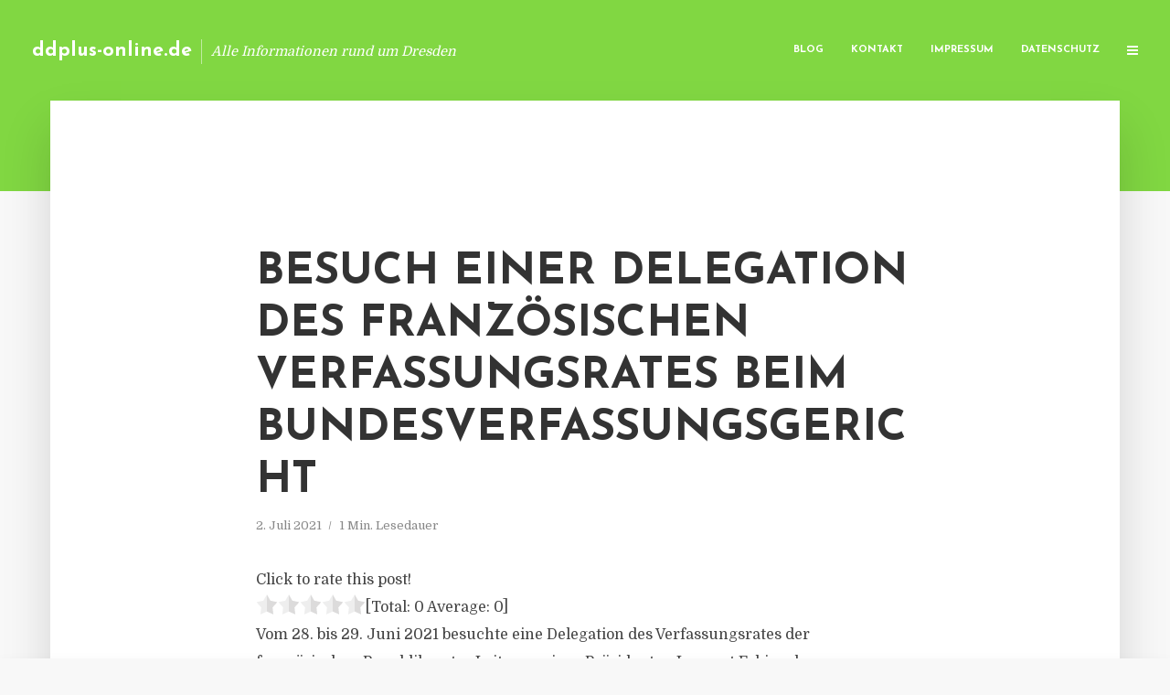

--- FILE ---
content_type: text/html; charset=UTF-8
request_url: https://ddplus-online.de/besuch-einer-delegation-des-franzoesischen-verfassungsrates-beim-bundesverfassungsgericht/
body_size: 11971
content:
<!DOCTYPE html>
<html lang="de" class="no-js no-svg">
	<head>
		<meta charset="UTF-8">
		<meta name="viewport" content="width=device-width, initial-scale=1">
		<link rel="profile" href="https://gmpg.org/xfn/11">
		<title>Besuch einer Delegation des französischen Verfassungsrates beim Bundesverfassungsgericht &#8211; ddplus-online.de</title>
<meta name='robots' content='max-image-preview:large' />
<link rel='dns-prefetch' href='//fonts.googleapis.com' />
<link rel="alternate" type="application/rss+xml" title="ddplus-online.de &raquo; Feed" href="https://ddplus-online.de/feed/" />
<link rel="alternate" type="application/rss+xml" title="ddplus-online.de &raquo; Kommentar-Feed" href="https://ddplus-online.de/comments/feed/" />
<script type="text/javascript">
window._wpemojiSettings = {"baseUrl":"https:\/\/s.w.org\/images\/core\/emoji\/14.0.0\/72x72\/","ext":".png","svgUrl":"https:\/\/s.w.org\/images\/core\/emoji\/14.0.0\/svg\/","svgExt":".svg","source":{"concatemoji":"https:\/\/ddplus-online.de\/wp-includes\/js\/wp-emoji-release.min.js"}};
/*! This file is auto-generated */
!function(e,a,t){var n,r,o,i=a.createElement("canvas"),p=i.getContext&&i.getContext("2d");function s(e,t){p.clearRect(0,0,i.width,i.height),p.fillText(e,0,0);e=i.toDataURL();return p.clearRect(0,0,i.width,i.height),p.fillText(t,0,0),e===i.toDataURL()}function c(e){var t=a.createElement("script");t.src=e,t.defer=t.type="text/javascript",a.getElementsByTagName("head")[0].appendChild(t)}for(o=Array("flag","emoji"),t.supports={everything:!0,everythingExceptFlag:!0},r=0;r<o.length;r++)t.supports[o[r]]=function(e){if(p&&p.fillText)switch(p.textBaseline="top",p.font="600 32px Arial",e){case"flag":return s("\ud83c\udff3\ufe0f\u200d\u26a7\ufe0f","\ud83c\udff3\ufe0f\u200b\u26a7\ufe0f")?!1:!s("\ud83c\uddfa\ud83c\uddf3","\ud83c\uddfa\u200b\ud83c\uddf3")&&!s("\ud83c\udff4\udb40\udc67\udb40\udc62\udb40\udc65\udb40\udc6e\udb40\udc67\udb40\udc7f","\ud83c\udff4\u200b\udb40\udc67\u200b\udb40\udc62\u200b\udb40\udc65\u200b\udb40\udc6e\u200b\udb40\udc67\u200b\udb40\udc7f");case"emoji":return!s("\ud83e\udef1\ud83c\udffb\u200d\ud83e\udef2\ud83c\udfff","\ud83e\udef1\ud83c\udffb\u200b\ud83e\udef2\ud83c\udfff")}return!1}(o[r]),t.supports.everything=t.supports.everything&&t.supports[o[r]],"flag"!==o[r]&&(t.supports.everythingExceptFlag=t.supports.everythingExceptFlag&&t.supports[o[r]]);t.supports.everythingExceptFlag=t.supports.everythingExceptFlag&&!t.supports.flag,t.DOMReady=!1,t.readyCallback=function(){t.DOMReady=!0},t.supports.everything||(n=function(){t.readyCallback()},a.addEventListener?(a.addEventListener("DOMContentLoaded",n,!1),e.addEventListener("load",n,!1)):(e.attachEvent("onload",n),a.attachEvent("onreadystatechange",function(){"complete"===a.readyState&&t.readyCallback()})),(e=t.source||{}).concatemoji?c(e.concatemoji):e.wpemoji&&e.twemoji&&(c(e.twemoji),c(e.wpemoji)))}(window,document,window._wpemojiSettings);
</script>
<style type="text/css">
img.wp-smiley,
img.emoji {
	display: inline !important;
	border: none !important;
	box-shadow: none !important;
	height: 1em !important;
	width: 1em !important;
	margin: 0 0.07em !important;
	vertical-align: -0.1em !important;
	background: none !important;
	padding: 0 !important;
}
</style>
	<link rel='stylesheet' id='wp-block-library-css' href='https://ddplus-online.de/wp-includes/css/dist/block-library/style.min.css' type='text/css' media='all' />
<link rel='stylesheet' id='classic-theme-styles-css' href='https://ddplus-online.de/wp-includes/css/classic-themes.min.css' type='text/css' media='all' />
<style id='global-styles-inline-css' type='text/css'>
body{--wp--preset--color--black: #000000;--wp--preset--color--cyan-bluish-gray: #abb8c3;--wp--preset--color--white: #ffffff;--wp--preset--color--pale-pink: #f78da7;--wp--preset--color--vivid-red: #cf2e2e;--wp--preset--color--luminous-vivid-orange: #ff6900;--wp--preset--color--luminous-vivid-amber: #fcb900;--wp--preset--color--light-green-cyan: #7bdcb5;--wp--preset--color--vivid-green-cyan: #00d084;--wp--preset--color--pale-cyan-blue: #8ed1fc;--wp--preset--color--vivid-cyan-blue: #0693e3;--wp--preset--color--vivid-purple: #9b51e0;--wp--preset--gradient--vivid-cyan-blue-to-vivid-purple: linear-gradient(135deg,rgba(6,147,227,1) 0%,rgb(155,81,224) 100%);--wp--preset--gradient--light-green-cyan-to-vivid-green-cyan: linear-gradient(135deg,rgb(122,220,180) 0%,rgb(0,208,130) 100%);--wp--preset--gradient--luminous-vivid-amber-to-luminous-vivid-orange: linear-gradient(135deg,rgba(252,185,0,1) 0%,rgba(255,105,0,1) 100%);--wp--preset--gradient--luminous-vivid-orange-to-vivid-red: linear-gradient(135deg,rgba(255,105,0,1) 0%,rgb(207,46,46) 100%);--wp--preset--gradient--very-light-gray-to-cyan-bluish-gray: linear-gradient(135deg,rgb(238,238,238) 0%,rgb(169,184,195) 100%);--wp--preset--gradient--cool-to-warm-spectrum: linear-gradient(135deg,rgb(74,234,220) 0%,rgb(151,120,209) 20%,rgb(207,42,186) 40%,rgb(238,44,130) 60%,rgb(251,105,98) 80%,rgb(254,248,76) 100%);--wp--preset--gradient--blush-light-purple: linear-gradient(135deg,rgb(255,206,236) 0%,rgb(152,150,240) 100%);--wp--preset--gradient--blush-bordeaux: linear-gradient(135deg,rgb(254,205,165) 0%,rgb(254,45,45) 50%,rgb(107,0,62) 100%);--wp--preset--gradient--luminous-dusk: linear-gradient(135deg,rgb(255,203,112) 0%,rgb(199,81,192) 50%,rgb(65,88,208) 100%);--wp--preset--gradient--pale-ocean: linear-gradient(135deg,rgb(255,245,203) 0%,rgb(182,227,212) 50%,rgb(51,167,181) 100%);--wp--preset--gradient--electric-grass: linear-gradient(135deg,rgb(202,248,128) 0%,rgb(113,206,126) 100%);--wp--preset--gradient--midnight: linear-gradient(135deg,rgb(2,3,129) 0%,rgb(40,116,252) 100%);--wp--preset--duotone--dark-grayscale: url('#wp-duotone-dark-grayscale');--wp--preset--duotone--grayscale: url('#wp-duotone-grayscale');--wp--preset--duotone--purple-yellow: url('#wp-duotone-purple-yellow');--wp--preset--duotone--blue-red: url('#wp-duotone-blue-red');--wp--preset--duotone--midnight: url('#wp-duotone-midnight');--wp--preset--duotone--magenta-yellow: url('#wp-duotone-magenta-yellow');--wp--preset--duotone--purple-green: url('#wp-duotone-purple-green');--wp--preset--duotone--blue-orange: url('#wp-duotone-blue-orange');--wp--preset--font-size--small: 13px;--wp--preset--font-size--medium: 20px;--wp--preset--font-size--large: 36px;--wp--preset--font-size--x-large: 42px;--wp--preset--spacing--20: 0.44rem;--wp--preset--spacing--30: 0.67rem;--wp--preset--spacing--40: 1rem;--wp--preset--spacing--50: 1.5rem;--wp--preset--spacing--60: 2.25rem;--wp--preset--spacing--70: 3.38rem;--wp--preset--spacing--80: 5.06rem;--wp--preset--shadow--natural: 6px 6px 9px rgba(0, 0, 0, 0.2);--wp--preset--shadow--deep: 12px 12px 50px rgba(0, 0, 0, 0.4);--wp--preset--shadow--sharp: 6px 6px 0px rgba(0, 0, 0, 0.2);--wp--preset--shadow--outlined: 6px 6px 0px -3px rgba(255, 255, 255, 1), 6px 6px rgba(0, 0, 0, 1);--wp--preset--shadow--crisp: 6px 6px 0px rgba(0, 0, 0, 1);}:where(.is-layout-flex){gap: 0.5em;}body .is-layout-flow > .alignleft{float: left;margin-inline-start: 0;margin-inline-end: 2em;}body .is-layout-flow > .alignright{float: right;margin-inline-start: 2em;margin-inline-end: 0;}body .is-layout-flow > .aligncenter{margin-left: auto !important;margin-right: auto !important;}body .is-layout-constrained > .alignleft{float: left;margin-inline-start: 0;margin-inline-end: 2em;}body .is-layout-constrained > .alignright{float: right;margin-inline-start: 2em;margin-inline-end: 0;}body .is-layout-constrained > .aligncenter{margin-left: auto !important;margin-right: auto !important;}body .is-layout-constrained > :where(:not(.alignleft):not(.alignright):not(.alignfull)){max-width: var(--wp--style--global--content-size);margin-left: auto !important;margin-right: auto !important;}body .is-layout-constrained > .alignwide{max-width: var(--wp--style--global--wide-size);}body .is-layout-flex{display: flex;}body .is-layout-flex{flex-wrap: wrap;align-items: center;}body .is-layout-flex > *{margin: 0;}:where(.wp-block-columns.is-layout-flex){gap: 2em;}.has-black-color{color: var(--wp--preset--color--black) !important;}.has-cyan-bluish-gray-color{color: var(--wp--preset--color--cyan-bluish-gray) !important;}.has-white-color{color: var(--wp--preset--color--white) !important;}.has-pale-pink-color{color: var(--wp--preset--color--pale-pink) !important;}.has-vivid-red-color{color: var(--wp--preset--color--vivid-red) !important;}.has-luminous-vivid-orange-color{color: var(--wp--preset--color--luminous-vivid-orange) !important;}.has-luminous-vivid-amber-color{color: var(--wp--preset--color--luminous-vivid-amber) !important;}.has-light-green-cyan-color{color: var(--wp--preset--color--light-green-cyan) !important;}.has-vivid-green-cyan-color{color: var(--wp--preset--color--vivid-green-cyan) !important;}.has-pale-cyan-blue-color{color: var(--wp--preset--color--pale-cyan-blue) !important;}.has-vivid-cyan-blue-color{color: var(--wp--preset--color--vivid-cyan-blue) !important;}.has-vivid-purple-color{color: var(--wp--preset--color--vivid-purple) !important;}.has-black-background-color{background-color: var(--wp--preset--color--black) !important;}.has-cyan-bluish-gray-background-color{background-color: var(--wp--preset--color--cyan-bluish-gray) !important;}.has-white-background-color{background-color: var(--wp--preset--color--white) !important;}.has-pale-pink-background-color{background-color: var(--wp--preset--color--pale-pink) !important;}.has-vivid-red-background-color{background-color: var(--wp--preset--color--vivid-red) !important;}.has-luminous-vivid-orange-background-color{background-color: var(--wp--preset--color--luminous-vivid-orange) !important;}.has-luminous-vivid-amber-background-color{background-color: var(--wp--preset--color--luminous-vivid-amber) !important;}.has-light-green-cyan-background-color{background-color: var(--wp--preset--color--light-green-cyan) !important;}.has-vivid-green-cyan-background-color{background-color: var(--wp--preset--color--vivid-green-cyan) !important;}.has-pale-cyan-blue-background-color{background-color: var(--wp--preset--color--pale-cyan-blue) !important;}.has-vivid-cyan-blue-background-color{background-color: var(--wp--preset--color--vivid-cyan-blue) !important;}.has-vivid-purple-background-color{background-color: var(--wp--preset--color--vivid-purple) !important;}.has-black-border-color{border-color: var(--wp--preset--color--black) !important;}.has-cyan-bluish-gray-border-color{border-color: var(--wp--preset--color--cyan-bluish-gray) !important;}.has-white-border-color{border-color: var(--wp--preset--color--white) !important;}.has-pale-pink-border-color{border-color: var(--wp--preset--color--pale-pink) !important;}.has-vivid-red-border-color{border-color: var(--wp--preset--color--vivid-red) !important;}.has-luminous-vivid-orange-border-color{border-color: var(--wp--preset--color--luminous-vivid-orange) !important;}.has-luminous-vivid-amber-border-color{border-color: var(--wp--preset--color--luminous-vivid-amber) !important;}.has-light-green-cyan-border-color{border-color: var(--wp--preset--color--light-green-cyan) !important;}.has-vivid-green-cyan-border-color{border-color: var(--wp--preset--color--vivid-green-cyan) !important;}.has-pale-cyan-blue-border-color{border-color: var(--wp--preset--color--pale-cyan-blue) !important;}.has-vivid-cyan-blue-border-color{border-color: var(--wp--preset--color--vivid-cyan-blue) !important;}.has-vivid-purple-border-color{border-color: var(--wp--preset--color--vivid-purple) !important;}.has-vivid-cyan-blue-to-vivid-purple-gradient-background{background: var(--wp--preset--gradient--vivid-cyan-blue-to-vivid-purple) !important;}.has-light-green-cyan-to-vivid-green-cyan-gradient-background{background: var(--wp--preset--gradient--light-green-cyan-to-vivid-green-cyan) !important;}.has-luminous-vivid-amber-to-luminous-vivid-orange-gradient-background{background: var(--wp--preset--gradient--luminous-vivid-amber-to-luminous-vivid-orange) !important;}.has-luminous-vivid-orange-to-vivid-red-gradient-background{background: var(--wp--preset--gradient--luminous-vivid-orange-to-vivid-red) !important;}.has-very-light-gray-to-cyan-bluish-gray-gradient-background{background: var(--wp--preset--gradient--very-light-gray-to-cyan-bluish-gray) !important;}.has-cool-to-warm-spectrum-gradient-background{background: var(--wp--preset--gradient--cool-to-warm-spectrum) !important;}.has-blush-light-purple-gradient-background{background: var(--wp--preset--gradient--blush-light-purple) !important;}.has-blush-bordeaux-gradient-background{background: var(--wp--preset--gradient--blush-bordeaux) !important;}.has-luminous-dusk-gradient-background{background: var(--wp--preset--gradient--luminous-dusk) !important;}.has-pale-ocean-gradient-background{background: var(--wp--preset--gradient--pale-ocean) !important;}.has-electric-grass-gradient-background{background: var(--wp--preset--gradient--electric-grass) !important;}.has-midnight-gradient-background{background: var(--wp--preset--gradient--midnight) !important;}.has-small-font-size{font-size: var(--wp--preset--font-size--small) !important;}.has-medium-font-size{font-size: var(--wp--preset--font-size--medium) !important;}.has-large-font-size{font-size: var(--wp--preset--font-size--large) !important;}.has-x-large-font-size{font-size: var(--wp--preset--font-size--x-large) !important;}
.wp-block-navigation a:where(:not(.wp-element-button)){color: inherit;}
:where(.wp-block-columns.is-layout-flex){gap: 2em;}
.wp-block-pullquote{font-size: 1.5em;line-height: 1.6;}
</style>
<link rel='stylesheet' id='titan-adminbar-styles-css' href='https://ddplus-online.de/wp-content/plugins/anti-spam/assets/css/admin-bar.css' type='text/css' media='all' />
<link rel='stylesheet' id='contact-form-7-css' href='https://ddplus-online.de/wp-content/plugins/contact-form-7/includes/css/styles.css' type='text/css' media='all' />
<link rel='stylesheet' id='typology-fonts-css' href='https://fonts.googleapis.com/css?family=Domine%3A400%7CJosefin+Sans%3A400%2C700&#038;subset=latin%2Clatin-ext&#038;ver=1.2' type='text/css' media='all' />
<link rel='stylesheet' id='typology-main-css' href='https://ddplus-online.de/wp-content/themes/typology/assets/css/min.css' type='text/css' media='all' />
<style id='typology-main-inline-css' type='text/css'>
body,blockquote:before, q:before{font-family: 'Domine';font-weight: 400;}body,.typology-action-button .sub-menu{color:#444444;}body{background:#f8f8f8;font-size: 1.6em;}.typology-fake-bg{background:#f8f8f8;}.typology-sidebar,.typology-section{background:#ffffff;}h1, h2, h3, h4, h5, h6,.h1, .h2, .h3, .h4, .h5, .h6,.submit,.mks_read_more a,input[type="submit"],a.mks_button,.cover-letter,.post-letter,.woocommerce nav.woocommerce-pagination ul li span,.woocommerce nav.woocommerce-pagination ul li a,.woocommerce div.product .woocommerce-tabs ul.tabs li,.typology-pagination a,.typology-pagination span,.comment-author .fn,.post-date-month,.typology-button-social,.mks_autor_link_wrap a,.entry-pre-title,.typology-button,button{font-family: 'Josefin Sans';font-weight: 700;}.typology-header .typology-nav{font-family: 'Josefin Sans';font-weight: 700;}.typology-cover .entry-title,.typology-cover h1 { font-size: 6.4rem;}h1, .h1 {font-size: 4.8rem;}h2, .h2 {font-size: 3.5rem;}h3, .h3 {font-size: 2.8rem;}h4, .h4 {font-size: 2.3rem;}h5, .h5,.typology-layout-c.post-image-on .entry-title {font-size: 1.8rem;}h6, .h6 {font-size: 1.5rem;}.widget{font-size: 1.4rem;}.typology-header .typology-nav a{font-size: 1.1rem;}.typology-layout-b .post-date-hidden,.meta-item{font-size: 1.3rem;}.post-letter {font-size: 26rem;}.cover-letter {font-size: 60rem;}h1, h2, h3, h4, h5, h6,.h1, .h2, .h3, .h4, .h5, .h6,h1 a,h2 a,h3 a,h4 a,h5 a,h6 a,.post-date-month{color:#333333;}.typology-single-sticky a{color:#444444;}.entry-title a:hover,.typology-single-sticky a:hover{color:#81d742;}.bypostauthor .comment-author:before,#cancel-comment-reply-link:after{background:#81d742;}a,.widget .textwidget a,.typology-layout-b .post-date-hidden{color: #81d742;}.typology-header{height:110px;}.typology-header-sticky-on .typology-header{background:#81d742;}.site-title a{font-size: 16pt;color: #ffffff;}.typology-site-description{font-size: 11pt;color: #ffffff;}.typology-header .typology-nav,.typology-header .typology-nav > li > a{color: #ffffff;}.typology-header .typology-nav .sub-menu a{ color:#444444;}.typology-header .typology-nav .sub-menu a:hover{color: #81d742;}.typology-action-button .sub-menu ul a:before{background: #81d742;}.sub-menu .current-menu-item a{color:#81d742;}.dot,.typology-header .typology-nav .sub-menu{background:#ffffff;}.typology-header .typology-main-navigation .sub-menu .current-menu-ancestor > a,.typology-header .typology-main-navigation .sub-menu .current-menu-item > a{color: #81d742;}.typology-header-wide .slot-l{left: 35px;}.typology-header-wide .slot-r{right: 20px;}.meta-item,.meta-item span,.meta-item a,.comment-metadata a{color: #888888;}.comment-meta .url,.meta-item a:hover{color:#333333;}.typology-post:after,.section-title:after,.typology-pagination:before{background:rgba(51,51,51,0.2);}.typology-layout-b .post-date-day,.typology-outline-nav li a:hover,.style-timeline .post-date-day{color:#81d742;}.typology-layout-b .post-date:after,blockquote:before,q:before{background:#81d742;}.typology-sticky-c,.typology-sticky-to-top span,.sticky-author-date{color: #888888;}.typology-outline-nav li a{color: #444444;}.typology-post.typology-layout-b:before{background:rgba(68,68,68,0.1);}.submit,.mks_read_more a,input[type="submit"],a.mks_button,.typology-button,.submit,.typology-button-social,.widget .mks_autor_link_wrap a,.widget .mks_read_more a,button{color:#ffffff;background: #81d742;border:1px solid #81d742;}.button-invert{color:#81d742;background:transparent;}.widget .mks_autor_link_wrap a:hover,.widget .mks_read_more a:hover{color:#ffffff;}.typology-cover{min-height: 240px;}.typology-cover-empty{height:209px;min-height:209px;}.typology-fake-bg .typology-section:first-child {top: -99px;}.typology-flat .typology-cover-empty{height:110px;}.typology-flat .typology-cover{min-height:110px;}.typology-cover-empty,.typology-cover-item,.typology-header-sticky{background:#81d742;}.typology-cover-overlay:after{background: rgba(129,215,66,0.6);}.typology-sidebar-header{background:#81d742;}.typology-cover,.typology-cover .entry-title,.typology-cover .entry-title a,.typology-cover .meta-item,.typology-cover .meta-item span,.typology-cover .meta-item a,.typology-cover h1,.typology-cover h2,.typology-cover h3{color: #ffffff;}.typology-cover .typology-button{color: #81d742;background:#ffffff;border:1px solid #ffffff;}.typology-cover .button-invert{color: #ffffff;background: transparent;}.typology-cover-slider .owl-dots .owl-dot span{background:#ffffff;}.typology-outline-nav li:before,.widget ul li:before{background:#81d742;}.widget a{color:#444444;}.widget a:hover,.widget_calendar table tbody td a,.entry-tags a:hover{color:#81d742;}.widget_calendar table tbody td a:hover,.widget table td,.entry-tags a{color:#444444;}.widget table,.widget table td,.widget_calendar table thead th,table,td, th{border-color: rgba(68,68,68,0.3);}.widget ul li,.widget .recentcomments{color:#444444;}.widget .post-date{color:#888888;}#today{background:rgba(68,68,68,0.1);}.typology-pagination .current, .typology-pagination .infinite-scroll a, .typology-pagination .load-more a, .typology-pagination .nav-links .next, .typology-pagination .nav-links .prev, .typology-pagination .next a, .typology-pagination .prev a{color: #ffffff;background:#333333;}.typology-pagination a, .typology-pagination span{color: #333333;border:1px solid #333333;}.typology-footer{background:#f8f8f8;color:#aaaaaa;}.typology-footer h1,.typology-footer h2,.typology-footer h3,.typology-footer h4,.typology-footer h5,.typology-footer h6,.typology-footer .post-date-month{color:#aaaaaa;}.typology-count{background: #81d742;}.typology-footer a, .typology-footer .widget .textwidget a{color: #888888;}input[type="text"], input[type="email"], input[type="url"], input[type="tel"], input[type="number"], input[type="date"], input[type="password"], textarea, select{border-color:rgba(68,68,68,0.2);}blockquote:after, blockquote:before, q:after, q:before{-webkit-box-shadow: 0 0 0 10px #ffffff;box-shadow: 0 0 0 10px #ffffff;}body.wp-editor{background:#ffffff;}.site-title{text-transform: none;}.typology-site-description{text-transform: none;}.typology-nav{text-transform: uppercase;}h1, h2, h3, h4, h5, h6{text-transform: uppercase;}.section-title{text-transform: uppercase;}.widget-title{text-transform: uppercase;}.meta-item{text-transform: none;}.typology-button{text-transform: uppercase;}.submit,.mks_read_more a,input[type="submit"],a.mks_button,.typology-button,.widget .mks_autor_link_wrap a,.widget .mks_read_more a,button,.typology-button-social{text-transform: uppercase;}
</style>
<script type='text/javascript' src='https://ddplus-online.de/wp-includes/js/jquery/jquery.min.js' id='jquery-core-js'></script>
<script type='text/javascript' src='https://ddplus-online.de/wp-includes/js/jquery/jquery-migrate.min.js' id='jquery-migrate-js'></script>
<link rel="https://api.w.org/" href="https://ddplus-online.de/wp-json/" /><link rel="alternate" type="application/json" href="https://ddplus-online.de/wp-json/wp/v2/posts/5720" /><link rel="canonical" href="https://ddplus-online.de/besuch-einer-delegation-des-franzoesischen-verfassungsrates-beim-bundesverfassungsgericht/" />
<link rel='shortlink' href='https://ddplus-online.de/?p=5720' />
<link rel="alternate" type="application/json+oembed" href="https://ddplus-online.de/wp-json/oembed/1.0/embed?url=https%3A%2F%2Fddplus-online.de%2Fbesuch-einer-delegation-des-franzoesischen-verfassungsrates-beim-bundesverfassungsgericht%2F" />
<link rel="alternate" type="text/xml+oembed" href="https://ddplus-online.de/wp-json/oembed/1.0/embed?url=https%3A%2F%2Fddplus-online.de%2Fbesuch-einer-delegation-des-franzoesischen-verfassungsrates-beim-bundesverfassungsgericht%2F&#038;format=xml" />
<script type="text/javascript">
(function(url){
	if(/(?:Chrome\/26\.0\.1410\.63 Safari\/537\.31|WordfenceTestMonBot)/.test(navigator.userAgent)){ return; }
	var addEvent = function(evt, handler) {
		if (window.addEventListener) {
			document.addEventListener(evt, handler, false);
		} else if (window.attachEvent) {
			document.attachEvent('on' + evt, handler);
		}
	};
	var removeEvent = function(evt, handler) {
		if (window.removeEventListener) {
			document.removeEventListener(evt, handler, false);
		} else if (window.detachEvent) {
			document.detachEvent('on' + evt, handler);
		}
	};
	var evts = 'contextmenu dblclick drag dragend dragenter dragleave dragover dragstart drop keydown keypress keyup mousedown mousemove mouseout mouseover mouseup mousewheel scroll'.split(' ');
	var logHuman = function() {
		if (window.wfLogHumanRan) { return; }
		window.wfLogHumanRan = true;
		var wfscr = document.createElement('script');
		wfscr.type = 'text/javascript';
		wfscr.async = true;
		wfscr.src = url + '&r=' + Math.random();
		(document.getElementsByTagName('head')[0]||document.getElementsByTagName('body')[0]).appendChild(wfscr);
		for (var i = 0; i < evts.length; i++) {
			removeEvent(evts[i], logHuman);
		}
	};
	for (var i = 0; i < evts.length; i++) {
		addEvent(evts[i], logHuman);
	}
})('//ddplus-online.de/?wordfence_lh=1&hid=1F0FFC90C99712AFF5063EE1FFC7BC32');
</script><style type="text/css">.broken_link, a.broken_link {
	text-decoration: line-through;
}</style>	</head>

	<body data-rsssl=1 class="post-template-default single single-post postid-5720 single-format-standard typology-header-wide">

		<header id="typology-header" class="typology-header">
			<div class="container">
					<div class="slot-l">
	<div class="typology-site-branding">
	
	<span class="site-title h4"><a href="https://ddplus-online.de/" rel="home">ddplus-online.de</a></span>		<span class="typology-site-description">Alle Informationen rund um Dresden</span>

</div>
	
</div>

<div class="slot-r">
				<ul id="menu-menue" class="typology-nav typology-main-navigation"><li id="menu-item-20" class="menu-item menu-item-type-custom menu-item-object-custom menu-item-home menu-item-20"><a href="https://ddplus-online.de">Blog</a></li>
<li id="menu-item-68" class="menu-item menu-item-type-post_type menu-item-object-page menu-item-68"><a href="https://ddplus-online.de/kontakt/">Kontakt</a></li>
<li id="menu-item-4247" class="menu-item menu-item-type-custom menu-item-object-custom menu-item-4247"><a href="/impressum">Impressum</a></li>
<li id="menu-item-19" class="menu-item menu-item-type-post_type menu-item-object-page menu-item-19"><a href="https://ddplus-online.de/datenschutz/">Datenschutz</a></li>
</ul>			
	<ul class="typology-nav ">
	<li class="typology-action-button">
		<span class="typology-action-sidebar">
			<i class="fa fa-bars"></i>
		</span>
	</li>
</ul></div>			</div>
		</header>
	
			
				<div id="typology-cover" class="typology-cover typology-cover-empty">
					</div>
		<div class="typology-fake-bg">
			<div class="typology-section">

				<div class="section-content">
    <article id="post-5720" class="typology-post typology-single-post post-5720 post type-post status-publish format-standard hentry category-allgemein tag-europaeischer-gerichtsverbund tag-friedrich-ebert-gedenkstaette tag-praesidenten-laurent-fabius tag-prof-dr-doris-koenig tag-prof-dr-stephan-harbarth">

        
            <header class="entry-header">

                <h1 class="entry-title entry-title-cover-empty">Besuch einer Delegation des französischen Verfassungsrates beim Bundesverfassungsgericht</h1>
                 
                    <div class="entry-meta"><div class="meta-item meta-date"><span class="updated">2. Juli 2021</span></div><div class="meta-item meta-rtime">1 Min. Lesedauer</div></div>
                
                
            </header>

                
        <div class="entry-content clearfix">
                        
            
            <div style='text-align:left' class='yasr-auto-insert-visitor'><!--Yasr Visitor Votes Shortcode--><div id='yasr_visitor_votes_44a1630789511' class='yasr-visitor-votes'><div class="yasr-custom-text-vv-before yasr-custom-text-vv-before-5720">Click to rate this post!</div><div id='yasr-vv-second-row-container-44a1630789511' 
                                        class='yasr-vv-second-row-container'><div id='yasr-visitor-votes-rater-44a1630789511'
                                      class='yasr-rater-stars-vv'
                                      data-rater-postid='5720' 
                                      data-rating='0'
                                      data-rater-starsize='24'
                                      data-rater-readonly='false'
                                      data-rater-nonce='4bf308c943' 
                                      data-issingular='true'
                                    ></div><div class="yasr-vv-stats-text-container" id="yasr-vv-stats-text-container-44a1630789511"><span id="yasr-vv-text-container-44a1630789511" class="yasr-vv-text-container">[Total: <span id="yasr-vv-votes-number-container-44a1630789511">0</span>  Average: <span id="yasr-vv-average-container-44a1630789511">0</span>]</span></div><div id='yasr-vv-loader-44a1630789511' class='yasr-vv-container-loader'></div></div><div id='yasr-vv-bottom-container-44a1630789511' class='yasr-vv-bottom-container'></div></div><!--End Yasr Visitor Votes Shortcode--></div><p>Vom 28. bis 29. Juni 2021 besuchte eine Delegation des Verfassungsrates der französischen Republik unter Leitung seines Präsidenten Laurent Fabius das Bundesverfassungsgericht. Die Gäste wurden von Präsident Prof. Dr. Stephan Harbarth, LL.M. (Yale), Vizepräsidentin Prof. Dr. Doris König und weiteren Mitgliedern des Bundesverfassungsgerichts empfangen. Es wurden Fachgespräche über die Themen „Umweltschutz“, „Europäischer Gerichtsverbund“ und „Umgang mit der COVID-19-Pandemie“ geführt. Zudem fand ein gemeinsamer Besuch der Friedrich-Ebert-Gedenkstätte in Heidelberg statt.</p>

                        
            
        </div>
        
                     	
	
		<div class="typology-social-icons">
							<a href="javascript:void(0);" class="typology-facebook typology-share-item hover-on" data-url="http://www.facebook.com/sharer/sharer.php?u=https%3A%2F%2Fddplus-online.de%2Fbesuch-einer-delegation-des-franzoesischen-verfassungsrates-beim-bundesverfassungsgericht%2F&amp;t=Besuch+einer+Delegation+des+franz%C3%B6sischen+Verfassungsrates+beim+Bundesverfassungsgericht"><i class="fa fa-facebook"></i></a>							<a href="javascript:void(0);" class="typology-twitter typology-share-item hover-on" data-url="http://twitter.com/intent/tweet?url=https%3A%2F%2Fddplus-online.de%2Fbesuch-einer-delegation-des-franzoesischen-verfassungsrates-beim-bundesverfassungsgericht%2F&amp;text=Besuch+einer+Delegation+des+franz%C3%B6sischen+Verfassungsrates+beim+Bundesverfassungsgericht"><i class="fa fa-twitter"></i></a>							<a href="javascript:void(0);"  class="typology-linkedin typology-share-item hover-on" data-url="http://www.linkedin.com/shareArticle?mini=true&amp;url=https://ddplus-online.de/besuch-einer-delegation-des-franzoesischen-verfassungsrates-beim-bundesverfassungsgericht/&amp;title=Besuch einer Delegation des französischen Verfassungsrates beim Bundesverfassungsgericht"><i class="fa fa-linkedin"></i></a>							<a href="/cdn-cgi/l/email-protection#[base64]" class="typology-mailto hover-on"><i class="fa fa-envelope-o"></i></a>					</div>

	        
    </article>
</div>
				
				
			</div>

		
	
	
		<div class="typology-section typology-section-related">

			<div class="section-head"><h3 class="section-title h6">Weiterlesen</h3></div>
			
			<div class="section-content section-content-a">

				<div class="typology-posts">

											<article class="typology-post typology-layout-a post-7936 post type-post status-publish format-standard hentry category-allgemein">

    <header class="entry-header">
        <h2 class="entry-title h1"><a href="https://ddplus-online.de/impact-investing-im-fokus-deutsche-stiftungen-setzen-zunehmend-auf-nachhaltige-geldanlagen/">Impact Investing im Fokus: Deutsche Stiftungen setzen zunehmend auf nachhaltige Geldanlagen</a></h2>         
            <div class="entry-meta"><div class="meta-item meta-date"><span class="updated">4. August 2025</span></div><div class="meta-item meta-rtime">2 Min. Lesedauer</div></div>
                    </header>

    <div class="entry-content">
        
                    <p>Click to rate this post![Total: 0 Average: 0]Beim Hamburger Stiftungstreffen wurde deutlich, dass immer mehr Stiftungen in Deutschland ihre Kapitalanlagen an ökologischen und sozialen Zielen ausrichten. Dirk C. Schoch, Leiter des Stiftungskontors bei der Sutor Bank, betonte, dass gerade kleinere Stiftungen unter wachsendem regulatorischem und gesellschaftlichem Druck stehen, ihre Investments...</p>
            </div>
    
          
        <div class="entry-footer">
            <a href="https://ddplus-online.de/impact-investing-im-fokus-deutsche-stiftungen-setzen-zunehmend-auf-nachhaltige-geldanlagen/" class="typology-button">Weiterlesen</a>        </div>
    
</article>											<article class="typology-post typology-layout-a post-2058 post type-post status-publish format-standard hentry category-allgemein tag-immobilien-mietendeckel-irrglauben tag-spd-zia-mietendeckel-gutachten tag-zia-miete-hilfe-immobilien tag-zia-mietendeckel-irrglauben">

    <header class="entry-header">
        <h2 class="entry-title h1"><a href="https://ddplus-online.de/mietendeckel-zia-warnt-vor-irrglauben/">Mietendeckel: ZIA warnt vor Irrglauben</a></h2>         
            <div class="entry-meta"><div class="meta-item meta-date"><span class="updated">19. März 2019</span></div><div class="meta-item meta-rtime">2 Min. Lesedauer</div></div>
                    </header>

    <div class="entry-content">
        
                    <p>Der Interessenverband der Immobilienwirtschaft ZIA kritisiert die erneute Forderung der Berliner SPD-Fraktion nach einem Mietendeckel, nachdem diese am 18. März 2019 ein neues Gutachten hierzu vorgestellt hat. „Dass sich die Lage auf dem Berliner Wohnungsmarkt durch einen Mietendeckel entspannt, ist ein Irrglaube und zudem verfassungsrechtlich stark zweifelhaft“, so Niclas Karoff, Sprecher der ZIA</p>
            </div>
    
          
        <div class="entry-footer">
            <a href="https://ddplus-online.de/mietendeckel-zia-warnt-vor-irrglauben/" class="typology-button">Weiterlesen</a>        </div>
    
</article>											<article class="typology-post typology-layout-a post-4439 post type-post status-publish format-standard hentry category-allgemein tag-antragsgegner-oeffentlichkeitsarbeit-recht tag-aeusserungen-teilnahme-meinungskampf tag-gebot-neutralitaet-wettbewerb tag-homepage-bundesministerium-chancengleichheit tag-interview-antragstellerin-bewertungen tag-parteien-willensbildung tag-ressourcen-regierungsamt-beteiligung tag-veroeffentlichung-internetseite-bundesinnenminister">

    <header class="entry-header">
        <h2 class="entry-title h1"><a href="https://ddplus-online.de/verletzung-des-rechts-einer-partei-auf-chancengleichheit-im-politischen-wettbewerb-durch-veroeffentlichung-eines-interviews-auf-der-internetseite-des-bundesinnenministeriums/">Verletzung des Rechts einer Partei auf Chancengleichheit im politischen Wettbewerb durch Veröffentlichung eines Interviews auf der Internetseite des Bundesinnenministeriums</a></h2>         
            <div class="entry-meta"><div class="meta-item meta-date"><span class="updated">12. Juni 2020</span></div><div class="meta-item meta-rtime">8 Min. Lesedauer</div></div>
                    </header>

    <div class="entry-content">
        
                    <p>Pressemitteilung Nr. 45/2020 vom 9. Juni 2020<br />
Urteil vom 09. Juni 2020    2 BvE 1/19<br />
Mit Urteil vom heutigen Tage hat der Zweite Senat des Bundesverfassungsgerichts entschieden, dass der Bundesminister des Innern, für Bau und Heimat die Partei „Alternative für Deutschland“ durch die Veröffentlichung eines Interviews auf der Internetseite seines Ministeriums in ihren Rechten verletzt hat.</p>
            </div>
    
          
        <div class="entry-footer">
            <a href="https://ddplus-online.de/verletzung-des-rechts-einer-partei-auf-chancengleichheit-im-politischen-wettbewerb-durch-veroeffentlichung-eines-interviews-auf-der-internetseite-des-bundesinnenministeriums/" class="typology-button">Weiterlesen</a>        </div>
    
</article>											<article class="typology-post typology-layout-a post-7558 post type-post status-publish format-standard hentry category-allgemein [base64]">

    <header class="entry-header">
        <h2 class="entry-title h1"><a href="https://ddplus-online.de/geopolitische-spannungen-im-nahen-osten-und-ihre-auswirkungen-auf-die-frachtraten/">Geopolitische Spannungen im Nahen Osten und ihre Auswirkungen auf die Frachtraten</a></h2>         
            <div class="entry-meta"><div class="meta-item meta-date"><span class="updated">26. Juli 2024</span></div><div class="meta-item meta-rtime">2 Min. Lesedauer</div></div>
                    </header>

    <div class="entry-content">
        
                    <p>Click to rate this post![Total: 0 Average: 0]Die anhaltenden geopolitischen Konflikte im Nahen Osten haben zu einem signifikanten Anstieg der Frachtraten für Containerschiffe geführt, die nun den höchsten Stand seit etwa zwei Jahren erreicht haben. Laut einer aktuellen Analyse des Kreditversicherers Allianz Trade ist ein Ende dieser Preissteigerungen derzeit nicht abzusehen. Nach einem Rückgang...</p>
            </div>
    
          
        <div class="entry-footer">
            <a href="https://ddplus-online.de/geopolitische-spannungen-im-nahen-osten-und-ihre-auswirkungen-auf-die-frachtraten/" class="typology-button">Weiterlesen</a>        </div>
    
</article>									
				</div>
			</div>
		
		</div>

	
	

	

	<div id="typology-single-sticky" class="typology-single-sticky">
		
		<div class="typology-sticky-content meta">
			
<div class="typology-flex-center">
	<div class="typology-sticky-author typology-sticky-l">
		<img alt='' src='https://secure.gravatar.com/avatar/eee2fc1a1f7d029d74289eba63f3d0ed?s=50&#038;d=mm&#038;r=g' srcset='https://secure.gravatar.com/avatar/eee2fc1a1f7d029d74289eba63f3d0ed?s=100&#038;d=mm&#038;r=g 2x' class='avatar avatar-50 photo' height='50' width='50' loading='lazy' decoding='async'/>		<span class="sticky-author-title">
			<a href="https://ddplus-online.de/author/firstname-lastname/">von wpservice</a> 
			<span class="sticky-author-date">2. Juli 2021</span>
		</span>
	</div>
	<div class="typology-sticky-c">
		
	</div>

	<div class="typology-sticky-comments typology-sticky-r">
			</div>

</div>
		</div>

		<div class="typology-sticky-content prev-next">
			<nav class="typology-prev-next-nav typology-flex-center">
	
	
<div class="typology-prev-link typology-sticky-l">	
				
			<a href="https://ddplus-online.de/christian-von-canal-aus-dresden-partyguru-angeklagt-wegen-vergehens-nach-%c2%a7-52-waffengesetz-aktenzeichen-205-ds-421-js-39142-19/">
				<span class="typology-pn-ico"><i class="fa fa fa-chevron-left"></i></span>
				<span class="typology-pn-link">Christian von Canal aus Dresden – Partyguru angeklagt wegen Vergehens nach § 52 Waffengesetz (Aktenzeichen: 205 Ds 421 Js 39142/19)</span>
			</a>
	</div>
	
	<a href="javascript: void(0);" class="typology-sticky-to-top typology-sticky-c">
			<span class="typology-top-ico"><i class="fa fa fa-chevron-up"></i></span>
			<span class="typology-top-link">Zum Anfang</span>
	</a>

<div class="typology-next-link typology-sticky-r">	
		
			<a href="https://ddplus-online.de/richter-am-bundesgerichtshof-felsch-im-ruhestand/">
				<span class="typology-pn-ico"><i class="fa fa fa-chevron-right"></i></span>
				<span class="typology-pn-link">Richter am Bundesgerichtshof Felsch im Ruhestand</span>
			</a>
			</div>
</nav>

		</div>
	</div>


			<footer id="typology-footer" class="typology-footer">

				<div class="container">
					
					
									</div>

			</footer>

		</div>

		<div class="typology-sidebar">
	<div class="typology-sidebar-header">
		<div class="typology-sidebar-header-wrapper">
			<div class="typology-site-branding">
	
	<span class="site-title h4"><a href="https://ddplus-online.de/" rel="home">ddplus-online.de</a></span>		<span class="typology-site-description">Alle Informationen rund um Dresden</span>

</div>
			<span class="typology-sidebar-close"><i class="fa fa-times" aria-hidden="true"></i></span>
		</div>
	</div>

	<div class="widget typology-responsive-menu">
					<ul id="menu-menue-1" class="typology-nav typology-main-navigation"><li class="menu-item menu-item-type-custom menu-item-object-custom menu-item-home menu-item-20"><a href="https://ddplus-online.de">Blog</a></li>
<li class="menu-item menu-item-type-post_type menu-item-object-page menu-item-68"><a href="https://ddplus-online.de/kontakt/">Kontakt</a></li>
<li class="menu-item menu-item-type-custom menu-item-object-custom menu-item-4247"><a href="/impressum">Impressum</a></li>
<li class="menu-item menu-item-type-post_type menu-item-object-page menu-item-19"><a href="https://ddplus-online.de/datenschutz/">Datenschutz</a></li>
</ul>		</div>

					
								<div id="search-2" class="widget clearfix widget_search"><h4 class="widget-title h5">Suche</h4><form class="typology-search-form" action="https://ddplus-online.de/" method="get">
	<input name="s" type="text" value="" placeholder="Suchbegriff(e)" />
	<button type="submit" class="typology-button typology-button-search typology-icon-button">Suchen</button> 
	</form></div><div id="archives-2" class="widget clearfix widget_archive"><h4 class="widget-title h5">Archiv</h4>
			<ul>
					<li><a href='https://ddplus-online.de/2025/12/'>Dezember 2025</a></li>
	<li><a href='https://ddplus-online.de/2025/11/'>November 2025</a></li>
	<li><a href='https://ddplus-online.de/2025/10/'>Oktober 2025</a></li>
	<li><a href='https://ddplus-online.de/2025/09/'>September 2025</a></li>
	<li><a href='https://ddplus-online.de/2025/08/'>August 2025</a></li>
	<li><a href='https://ddplus-online.de/2025/07/'>Juli 2025</a></li>
	<li><a href='https://ddplus-online.de/2025/06/'>Juni 2025</a></li>
	<li><a href='https://ddplus-online.de/2025/05/'>Mai 2025</a></li>
	<li><a href='https://ddplus-online.de/2025/04/'>April 2025</a></li>
	<li><a href='https://ddplus-online.de/2025/03/'>März 2025</a></li>
	<li><a href='https://ddplus-online.de/2025/02/'>Februar 2025</a></li>
	<li><a href='https://ddplus-online.de/2025/01/'>Januar 2025</a></li>
	<li><a href='https://ddplus-online.de/2024/12/'>Dezember 2024</a></li>
	<li><a href='https://ddplus-online.de/2024/11/'>November 2024</a></li>
	<li><a href='https://ddplus-online.de/2024/10/'>Oktober 2024</a></li>
	<li><a href='https://ddplus-online.de/2024/09/'>September 2024</a></li>
	<li><a href='https://ddplus-online.de/2024/08/'>August 2024</a></li>
	<li><a href='https://ddplus-online.de/2024/07/'>Juli 2024</a></li>
	<li><a href='https://ddplus-online.de/2024/06/'>Juni 2024</a></li>
	<li><a href='https://ddplus-online.de/2024/05/'>Mai 2024</a></li>
	<li><a href='https://ddplus-online.de/2024/04/'>April 2024</a></li>
	<li><a href='https://ddplus-online.de/2024/03/'>März 2024</a></li>
	<li><a href='https://ddplus-online.de/2024/02/'>Februar 2024</a></li>
	<li><a href='https://ddplus-online.de/2024/01/'>Januar 2024</a></li>
	<li><a href='https://ddplus-online.de/2023/12/'>Dezember 2023</a></li>
	<li><a href='https://ddplus-online.de/2023/11/'>November 2023</a></li>
	<li><a href='https://ddplus-online.de/2023/10/'>Oktober 2023</a></li>
	<li><a href='https://ddplus-online.de/2023/09/'>September 2023</a></li>
	<li><a href='https://ddplus-online.de/2023/08/'>August 2023</a></li>
	<li><a href='https://ddplus-online.de/2023/07/'>Juli 2023</a></li>
	<li><a href='https://ddplus-online.de/2023/06/'>Juni 2023</a></li>
	<li><a href='https://ddplus-online.de/2023/05/'>Mai 2023</a></li>
	<li><a href='https://ddplus-online.de/2023/04/'>April 2023</a></li>
	<li><a href='https://ddplus-online.de/2023/01/'>Januar 2023</a></li>
	<li><a href='https://ddplus-online.de/2022/12/'>Dezember 2022</a></li>
	<li><a href='https://ddplus-online.de/2022/11/'>November 2022</a></li>
	<li><a href='https://ddplus-online.de/2022/10/'>Oktober 2022</a></li>
	<li><a href='https://ddplus-online.de/2022/09/'>September 2022</a></li>
	<li><a href='https://ddplus-online.de/2022/08/'>August 2022</a></li>
	<li><a href='https://ddplus-online.de/2022/07/'>Juli 2022</a></li>
	<li><a href='https://ddplus-online.de/2022/06/'>Juni 2022</a></li>
	<li><a href='https://ddplus-online.de/2022/05/'>Mai 2022</a></li>
	<li><a href='https://ddplus-online.de/2022/04/'>April 2022</a></li>
	<li><a href='https://ddplus-online.de/2022/03/'>März 2022</a></li>
	<li><a href='https://ddplus-online.de/2022/02/'>Februar 2022</a></li>
	<li><a href='https://ddplus-online.de/2022/01/'>Januar 2022</a></li>
	<li><a href='https://ddplus-online.de/2021/12/'>Dezember 2021</a></li>
	<li><a href='https://ddplus-online.de/2021/11/'>November 2021</a></li>
	<li><a href='https://ddplus-online.de/2021/10/'>Oktober 2021</a></li>
	<li><a href='https://ddplus-online.de/2021/09/'>September 2021</a></li>
	<li><a href='https://ddplus-online.de/2021/08/'>August 2021</a></li>
	<li><a href='https://ddplus-online.de/2021/07/'>Juli 2021</a></li>
	<li><a href='https://ddplus-online.de/2021/06/'>Juni 2021</a></li>
	<li><a href='https://ddplus-online.de/2021/05/'>Mai 2021</a></li>
	<li><a href='https://ddplus-online.de/2021/04/'>April 2021</a></li>
	<li><a href='https://ddplus-online.de/2021/03/'>März 2021</a></li>
	<li><a href='https://ddplus-online.de/2021/02/'>Februar 2021</a></li>
	<li><a href='https://ddplus-online.de/2021/01/'>Januar 2021</a></li>
	<li><a href='https://ddplus-online.de/2020/12/'>Dezember 2020</a></li>
	<li><a href='https://ddplus-online.de/2020/11/'>November 2020</a></li>
	<li><a href='https://ddplus-online.de/2020/10/'>Oktober 2020</a></li>
	<li><a href='https://ddplus-online.de/2020/09/'>September 2020</a></li>
	<li><a href='https://ddplus-online.de/2020/08/'>August 2020</a></li>
	<li><a href='https://ddplus-online.de/2020/07/'>Juli 2020</a></li>
	<li><a href='https://ddplus-online.de/2020/06/'>Juni 2020</a></li>
	<li><a href='https://ddplus-online.de/2020/05/'>Mai 2020</a></li>
	<li><a href='https://ddplus-online.de/2020/04/'>April 2020</a></li>
	<li><a href='https://ddplus-online.de/2020/03/'>März 2020</a></li>
	<li><a href='https://ddplus-online.de/2020/02/'>Februar 2020</a></li>
	<li><a href='https://ddplus-online.de/2020/01/'>Januar 2020</a></li>
	<li><a href='https://ddplus-online.de/2019/12/'>Dezember 2019</a></li>
	<li><a href='https://ddplus-online.de/2019/11/'>November 2019</a></li>
	<li><a href='https://ddplus-online.de/2019/10/'>Oktober 2019</a></li>
	<li><a href='https://ddplus-online.de/2019/09/'>September 2019</a></li>
	<li><a href='https://ddplus-online.de/2019/08/'>August 2019</a></li>
	<li><a href='https://ddplus-online.de/2019/07/'>Juli 2019</a></li>
	<li><a href='https://ddplus-online.de/2019/06/'>Juni 2019</a></li>
	<li><a href='https://ddplus-online.de/2019/05/'>Mai 2019</a></li>
	<li><a href='https://ddplus-online.de/2019/04/'>April 2019</a></li>
	<li><a href='https://ddplus-online.de/2019/03/'>März 2019</a></li>
	<li><a href='https://ddplus-online.de/2019/02/'>Februar 2019</a></li>
	<li><a href='https://ddplus-online.de/2019/01/'>Januar 2019</a></li>
	<li><a href='https://ddplus-online.de/2018/12/'>Dezember 2018</a></li>
	<li><a href='https://ddplus-online.de/2018/11/'>November 2018</a></li>
	<li><a href='https://ddplus-online.de/2018/10/'>Oktober 2018</a></li>
	<li><a href='https://ddplus-online.de/2018/09/'>September 2018</a></li>
	<li><a href='https://ddplus-online.de/2018/08/'>August 2018</a></li>
	<li><a href='https://ddplus-online.de/2018/07/'>Juli 2018</a></li>
	<li><a href='https://ddplus-online.de/2018/06/'>Juni 2018</a></li>
	<li><a href='https://ddplus-online.de/2018/05/'>Mai 2018</a></li>
	<li><a href='https://ddplus-online.de/2018/04/'>April 2018</a></li>
	<li><a href='https://ddplus-online.de/2018/03/'>März 2018</a></li>
	<li><a href='https://ddplus-online.de/2018/02/'>Februar 2018</a></li>
	<li><a href='https://ddplus-online.de/2018/01/'>Januar 2018</a></li>
	<li><a href='https://ddplus-online.de/2017/12/'>Dezember 2017</a></li>
	<li><a href='https://ddplus-online.de/2017/11/'>November 2017</a></li>
	<li><a href='https://ddplus-online.de/2017/10/'>Oktober 2017</a></li>
	<li><a href='https://ddplus-online.de/2017/09/'>September 2017</a></li>
	<li><a href='https://ddplus-online.de/2017/08/'>August 2017</a></li>
	<li><a href='https://ddplus-online.de/2017/07/'>Juli 2017</a></li>
	<li><a href='https://ddplus-online.de/2017/06/'>Juni 2017</a></li>
	<li><a href='https://ddplus-online.de/2017/05/'>Mai 2017</a></li>
			</ul>

			</div>				
</div>

<div class="typology-sidebar-overlay"></div>		
		<link rel='stylesheet' id='yasrcss-css' href='https://ddplus-online.de/wp-content/plugins/yet-another-stars-rating/includes/css/yasr.css' type='text/css' media='all' />
<style id='yasrcss-inline-css' type='text/css'>

            .yasr-star-rating {
                background-image: url('https://ddplus-online.de/wp-content/plugins/yet-another-stars-rating/includes/img/star_2.svg');
            }
            .yasr-star-rating .yasr-star-value {
                background: url('https://ddplus-online.de/wp-content/plugins/yet-another-stars-rating/includes/img/star_3.svg') ;
            }

            .yasr-star-rating {
                background-image: url('https://ddplus-online.de/wp-content/plugins/yet-another-stars-rating/includes/img/star_2.svg');
            }
            .yasr-star-rating .yasr-star-value {
                background: url('https://ddplus-online.de/wp-content/plugins/yet-another-stars-rating/includes/img/star_3.svg') ;
            }

            .yasr-star-rating {
                background-image: url('https://ddplus-online.de/wp-content/plugins/yet-another-stars-rating/includes/img/star_2.svg');
            }
            .yasr-star-rating .yasr-star-value {
                background: url('https://ddplus-online.de/wp-content/plugins/yet-another-stars-rating/includes/img/star_3.svg') ;
            }
</style>
<script data-cfasync="false" src="/cdn-cgi/scripts/5c5dd728/cloudflare-static/email-decode.min.js"></script><script type='text/javascript' src='https://ddplus-online.de/wp-content/plugins/contact-form-7/includes/swv/js/index.js' id='swv-js'></script>
<script type='text/javascript' id='contact-form-7-js-extra'>
/* <![CDATA[ */
var wpcf7 = {"api":{"root":"https:\/\/ddplus-online.de\/wp-json\/","namespace":"contact-form-7\/v1"}};
/* ]]> */
</script>
<script type='text/javascript' src='https://ddplus-online.de/wp-content/plugins/contact-form-7/includes/js/index.js' id='contact-form-7-js'></script>
<script type='text/javascript' id='typology-main-js-extra'>
/* <![CDATA[ */
var typology_js_settings = {"rtl_mode":"","header_sticky":"1","logo":"","logo_retina":"","use_gallery":"1"};
/* ]]> */
</script>
<script type='text/javascript' src='https://ddplus-online.de/wp-content/themes/typology/assets/js/min.js' id='typology-main-js'></script>
<script type='text/javascript' id='yasr-window-var-js-extra'>
/* <![CDATA[ */
var yasrWindowVar = {"siteUrl":"https:\/\/ddplus-online.de","adminUrl":"https:\/\/ddplus-online.de\/wp-admin\/","ajaxurl":"https:\/\/ddplus-online.de\/wp-admin\/admin-ajax.php","visitorStatsEnabled":"no","ajaxEnabled":"no","loaderHtml":"<div id=\"yasr-loader\" style=\"display: inline-block\">\u00a0 <img src=\"https:\/\/ddplus-online.de\/wp-content\/plugins\/yet-another-stars-rating\/includes\/img\/loader.gif\" \n                 title=\"yasr-loader\" alt=\"yasr-loader\" height=\"16\" width=\"16\"><\/div>","loaderUrl":"https:\/\/ddplus-online.de\/wp-content\/plugins\/yet-another-stars-rating\/includes\/img\/loader.gif","isUserLoggedIn":"false","isRtl":"false","starSingleForm":"\"star\"","starsPluralForm":"\"stars\"","textAfterVr":"\"[Total: %total_count%  Average: %average%]\"","textRating":"\"Rating\"","textLoadRanking":"\"Loading, please wait\"","textVvStats":"\"out of 5 stars\"","textOrderBy":"\"Order by\"","textMostRated":"\"Die Besten\"","textHighestRated":"\"Am H\\u00e4ufigsten\"","textLeftColumnHeader":"\"Post\""};
/* ]]> */
</script>
<script type='text/javascript' src='https://ddplus-online.de/wp-content/plugins/yet-another-stars-rating/includes/js/yasr-globals.js' id='yasr-global-functions-js'></script>
<script type='text/javascript' src='https://ddplus-online.de/wp-content/plugins/yet-another-stars-rating/includes/js/shortcodes/visitorVotes.js' id='yasr-front-vv-js'></script>

	<script defer src="https://static.cloudflareinsights.com/beacon.min.js/vcd15cbe7772f49c399c6a5babf22c1241717689176015" integrity="sha512-ZpsOmlRQV6y907TI0dKBHq9Md29nnaEIPlkf84rnaERnq6zvWvPUqr2ft8M1aS28oN72PdrCzSjY4U6VaAw1EQ==" data-cf-beacon='{"version":"2024.11.0","token":"32d9e8c965144312ba1fecd77819e5d5","r":1,"server_timing":{"name":{"cfCacheStatus":true,"cfEdge":true,"cfExtPri":true,"cfL4":true,"cfOrigin":true,"cfSpeedBrain":true},"location_startswith":null}}' crossorigin="anonymous"></script>
</body>
</html>